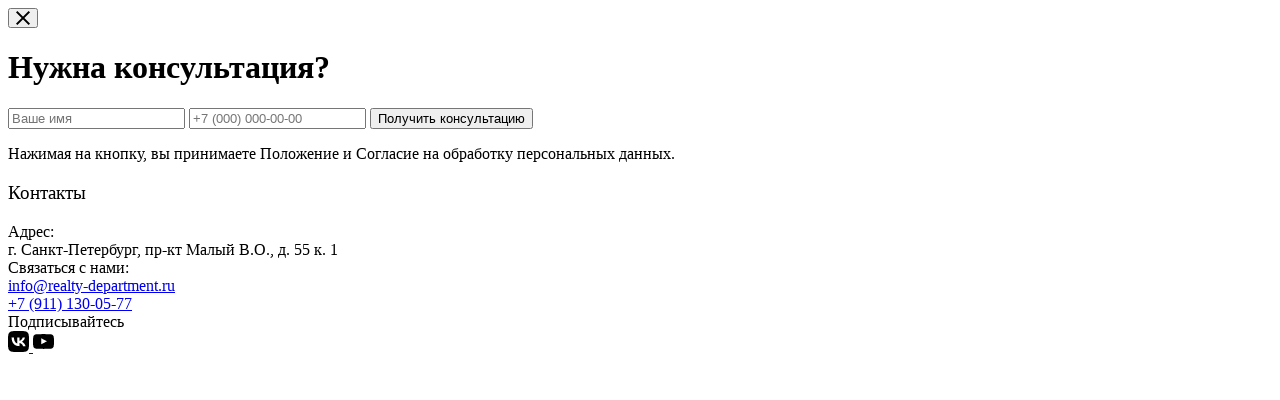

--- FILE ---
content_type: text/html; charset=utf-8
request_url: https://realty-department.ru/Shared/Modals/Lead?action=2&pageUrl=https%3A%2F%2Frealty-department.ru%2Fprodat-kvartiru-spb
body_size: 8879
content:

<form method="post" id="leadForm" action="/shared/modals/lead">
    <input type="hidden" data-val="true" data-val-required="The ActionType field is required." id="ActionType" name="ActionType" value="Phone" />
    <input type="hidden" id="ActionFormId" name="ActionFormId" value="" />
    <input type="hidden" id="PageUrl" name="PageUrl" value="https://realty-department.ru/prodat-kvartiru-spb" />

    <div class="consultation-form-modal">
        <button type="button" class="consultation-form-close-button" data-dismiss="modal">
            <svg width="14" height="14" viewBox="0 0 14 14" fill="none" xmlns="http://www.w3.org/2000/svg">
                <path d="M14 1.41L12.59 0 7 5.59 1.41 0 0 1.41 5.59 7 0 12.59 1.41 14 7 8.41 12.59 14 14 12.59 8.41 7 14 1.41z" fill="#000"></path>
            </svg>
        </button>
        <div class="consultation-form-right">
                    <h1 class="consultation-form-title">Нужна консультация?</h1>
                    <span id="FIO-msg" class="text-danger"></span>
                    <input placeholder="Ваше имя" class="consultation-form-input-with-bottom-border mb-5" type="text" data-val="true" data-val-required="&#x41E;&#x431;&#x44F;&#x437;&#x430;&#x442;&#x435;&#x43B;&#x44C;&#x43D;&#x43E;&#x435; &#x43F;&#x43E;&#x43B;&#x435; &#x43D;&#x435; &#x437;&#x430;&#x43F;&#x43E;&#x43B;&#x43D;&#x435;&#x43D;&#x43E;." id="FIO" name="FIO" value="">
                    <span id="Phone-msg" class="text-danger"></span>
                    <input class="consultation-form-input-with-bottom-border mb-5 msk-Phone" placeholder="+7 (000) 000-00-00" type="text" data-val="true" data-val-required="&#x41E;&#x431;&#x44F;&#x437;&#x430;&#x442;&#x435;&#x43B;&#x44C;&#x43D;&#x43E;&#x435; &#x43F;&#x43E;&#x43B;&#x435; &#x43D;&#x435; &#x437;&#x430;&#x43F;&#x43E;&#x43B;&#x43D;&#x435;&#x43D;&#x43E;." id="Phone" name="Phone" value="">
                    <button type="submit" class="form-button-dark dn-form-button mb-5">
                        Получить консультацию
                    </button>
            <p class="consultation-form-disc">Нажимая на кнопку, вы принимаете Положение и Согласие на обработку персональных данных.</p>
        </div>
        <div class="consultation-form-info">
            <p class="font-weight-bolder" style="font-size: larger;">Контакты</p>
            <div>
                <div class="footer-label color-dark-green">Адрес:</div>
                <div class="footer-text">
                    <div>&#x433;.&#xA0;&#x421;&#x430;&#x43D;&#x43A;&#x442;-&#x41F;&#x435;&#x442;&#x435;&#x440;&#x431;&#x443;&#x440;&#x433;, &#x43F;&#x440;-&#x43A;&#x442;&#xA0;&#x41C;&#x430;&#x43B;&#x44B;&#x439;&#xA0;&#x412;.&#x41E;., &#x434;. 55 &#x43A;. 1</div>
                </div>
            </div>
            <div>
                <div class="footer-label color-dark-green">Связаться с нами:</div>
                <div class="footer-text">
                    <div>
                        <div class="mb-2 desktop:mb-0"><a href="mailto:info@realty-department.ru">info@realty-department.ru</a></div>
                        <div><a href="tel:&#x2B;7 (911) 130-05-77">&#x2B;7 (911) 130-05-77</a></div>
                    </div>
                </div>
            </div>
            <div>
                <div class="footer-label color-dark-green">Подписывайтесь</div>
                <div class="footer-text">
                    <div class="footer-social-icons">
                        <a target="_blank" rel="noreferrer" class="cursor-pointer ml-2 mr-2" href="https://vk.com/realty_department">
                            <svg width="21" height="21" viewBox="0 0 48 48" fill="none" xmlns="http://www.w3.org/2000/svg"><path fill-rule="evenodd" clip-rule="evenodd" d="M3.37413 3.37413C0 6.74826 0 12.1788 0 23.04V24.96C0 35.8212 0 41.2517 3.37413 44.6259C6.74826 48 12.1788 48 23.04 48H24.96C35.8212 48 41.2517 48 44.6259 44.6259C48 41.2517 48 35.8212 48 24.96V23.04C48 12.1788 48 6.74826 44.6259 3.37413C41.2517 0 35.8212 0 24.96 0H23.04C12.1788 0 6.74826 0 3.37413 3.37413ZM8.10012 14.6001C8.36012 27.0801 14.6001 34.5801 25.5401 34.5801H26.1602V27.4401C30.1802 27.8401 33.22 30.7801 34.44 34.5801H40.1201C38.5601 28.9001 34.4599 25.7601 31.8999 24.5601C34.4599 23.0801 38.0599 19.4801 38.9199 14.6001H33.7598C32.6398 18.5601 29.3202 22.1601 26.1602 22.5001V14.6001H21V28.4401C17.8 27.6401 13.7601 23.7601 13.5801 14.6001H8.10012Z" fill="black"/></svg>
                        </a>
                        <a target="_blank" rel="noreferrer" class="cursor-pointer ml-2 mr-2" href="https://www.youtube.com/channel/UCmQQqKwdw8KEU1TB3l3MLQw">
                            <svg width="21" height="21" viewBox="0 0 21 21" fill="none" xmlns="http://www.w3.org/2000/svg"><g clip-path="url(#youTube_svg__clip0)"><g clip-path="url(#youTube_svg__clip1)"><path d="M20.79 6.3s-.204-1.448-.836-2.083c-.8-.837-1.694-.841-2.104-.89-2.937-.214-7.346-.214-7.346-.214h-.008s-4.41 0-7.346.214c-.41.049-1.304.053-2.104.89C.414 4.852.213 6.3.213 6.3S0 8.002 0 9.7v1.592c0 1.698.21 3.4.21 3.4s.204 1.448.832 2.084c.8.836 1.85.808 2.317.898 1.682.16 7.141.209 7.141.209s4.413-.008 7.35-.217c.41-.05 1.304-.054 2.104-.89.632-.636.837-2.084.837-2.084s.209-1.698.209-3.4V9.7c0-1.698-.21-3.4-.21-3.4zM8.33 13.224V7.32l5.673 2.962-5.673 2.94z" fill="#000"></path></g></g><defs><clipPath id="youTube_svg__clip0"><path fill="#fff" d="M0 0h21v21H0z"></path></clipPath><clipPath id="youTube_svg__clip1"><path fill="#fff" d="M0 0h21v21H0z"></path></clipPath></defs></svg>
                        </a>
                    </div>
                </div>
            </div>
        </div>
        <div class="consultation-form-success d-flex flex-column" style="width: 100%; text-align: center; display: none !important;">
            <p class="dn-form-title mb-2">Спасибо за обращение!</p>
            <p class="dn-form-text mb-2">Мы свяжемся с Вами в ближайшее время</p>
        </div>
    </div>
<input name="__RequestVerificationToken" type="hidden" value="CfDJ8PZIxVR0iTxAuU6o89ELdIfYPhPsP_ijlPeQvuCS85DjqN-Vzd7Scb7jve9gk8HU-GjoPWCmNfynvmUhN6-AYwMdc4m_mBcTvjkATxLdLNcp-JKTlbsWb9bupyGw8sFGNxQk0cydjXh_HCmO2iCqTVc" /></form>

<script>
    $(function () {
        $('.msk-Phone').mask("+7 (999) 999-99-99");

        function submitHandler(event) {
            console.log('submit');

            var validationResponse = $('#leadForm').valid();

            if (validationResponse) {
                event.preventDefault();
                console.log('valid!');

                var form = $('#leadForm');
                var actionUrl = form.attr('action');
                var formData = form.serialize();

                $.ajax({
                    type: 'POST',
                    url: actionUrl,
                    data: formData,
                    success: function (data) {
                        console.log('success!');

                        $('.consultation-form-right').hide();
                        $('.consultation-form-info').hide();
                        $('.consultation-form-success').show();

                        return false;
                    }
                });

            } else {
                console.log('invalid!');
                return false;
            }
        }

        $('#leadForm').submit(submitHandler);

        $("#leadForm").validate({
            rules: {
                FIO: {
                    required: true,
                    minlength: 2
                },
                Email: {
                    required: true,
                    email: true,
                    minlength: 5
                },
                Phone: {
                    required: true,
                    minlength: 18
                }
            },
            messages: {
                FIO: {
                    required: "Обязательное поле",
                    minlength: "Минимальная длинна Имени 2 символа"
                },
                Email: {
                    required: "Обязательное поле",
                    minlength: "Минимальная длинна Email 5 символов",
                    email: "Пожалуйста, введите корректный email адрес."
                },
                Phone: {
                    required: "Обязательное поле",
                    minlength: "Минимальная длинна Телефона 18 символов"
                }
            },
            errorPlacement: function (error, element) {

                var msgId = '#' + $(element).attr('id') + '-msg';

                error.appendTo($(msgId));
            }
        });

    });
</script>